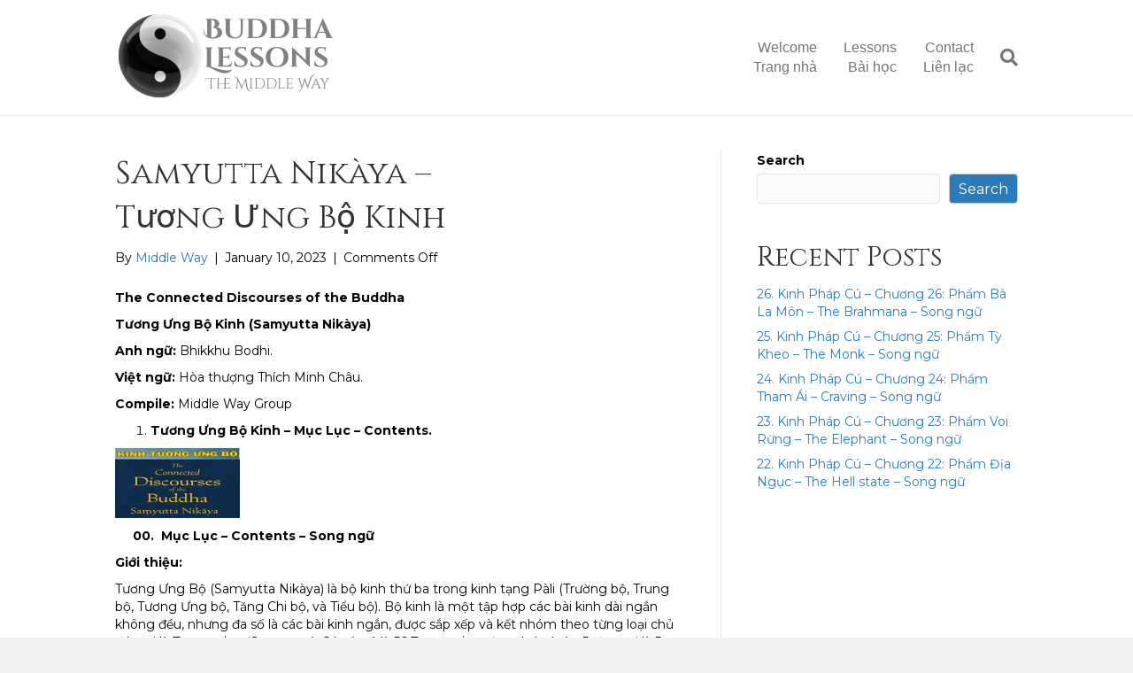

--- FILE ---
content_type: text/html; charset=UTF-8
request_url: https://buddhalessons.org/samyutta-nikaya-tuong-ung-bo-kinh/
body_size: 366272
content:
<!DOCTYPE html>
<html lang="en">
<head>
<meta charset="UTF-8" />
<meta name='viewport' content='width=device-width, initial-scale=1.0' />
<meta http-equiv='X-UA-Compatible' content='IE=edge' />
<link rel="profile" href="https://gmpg.org/xfn/11" />
<meta name='robots' content='index, follow, max-image-preview:large, max-snippet:-1, max-video-preview:-1' />

	<!-- This site is optimized with the Yoast SEO plugin v26.8 - https://yoast.com/product/yoast-seo-wordpress/ -->
	<title>Samyutta Nikàya - Tương Ưng Bộ Kinh - Buddha Lessons</title>
	<link rel="canonical" href="https://buddhalessons.org/samyutta-nikaya-tuong-ung-bo-kinh/" />
	<meta property="og:locale" content="en_US" />
	<meta property="og:type" content="article" />
	<meta property="og:title" content="Samyutta Nikàya - Tương Ưng Bộ Kinh - Buddha Lessons" />
	<meta property="og:description" content="The Connected Discourses of the Buddha Tương Ưng Bộ Kinh (Samyutta Nikàya) Anh ngữ: Bhikkhu Bodhi. Việt ngữ: Hòa thượng Thích Minh Châu. Compile: Middle Way Group Tương Ưng Bộ Kinh &#8211; Mục Lục – Contents.      00.  Mục Lục – Contents – Song ngữ Giới thiệu: Tương Ưng Bộ (Samyutta Nikàya) là bộ&hellip;" />
	<meta property="og:url" content="https://buddhalessons.org/samyutta-nikaya-tuong-ung-bo-kinh/" />
	<meta property="og:site_name" content="Buddha Lessons" />
	<meta property="article:published_time" content="2023-01-10T01:11:19+00:00" />
	<meta property="article:modified_time" content="2023-01-10T01:12:24+00:00" />
	<meta property="og:image" content="https://buddhalessons.org/wp-content/uploads/2023/01/Screen-Shot-2023-01-09-at-5.11.41-PM.png" />
	<meta property="og:image:width" content="398" />
	<meta property="og:image:height" content="224" />
	<meta property="og:image:type" content="image/png" />
	<meta name="author" content="Middle Way" />
	<meta name="twitter:card" content="summary_large_image" />
	<meta name="twitter:label1" content="Written by" />
	<meta name="twitter:data1" content="Middle Way" />
	<script type="application/ld+json" class="yoast-schema-graph">{"@context":"https://schema.org","@graph":[{"@type":"Article","@id":"https://buddhalessons.org/samyutta-nikaya-tuong-ung-bo-kinh/#article","isPartOf":{"@id":"https://buddhalessons.org/samyutta-nikaya-tuong-ung-bo-kinh/"},"author":{"name":"Middle Way","@id":"https://buddhalessons.org/#/schema/person/f1f40a508c0ac9b11d3a793a0426cff8"},"headline":"Samyutta Nikàya &#8211; Tương Ưng Bộ Kinh","datePublished":"2023-01-10T01:11:19+00:00","dateModified":"2023-01-10T01:12:24+00:00","mainEntityOfPage":{"@id":"https://buddhalessons.org/samyutta-nikaya-tuong-ung-bo-kinh/"},"wordCount":891,"commentCount":0,"image":{"@id":"https://buddhalessons.org/samyutta-nikaya-tuong-ung-bo-kinh/#primaryimage"},"thumbnailUrl":"https://buddhalessons.org/wp-content/uploads/2023/01/Screen-Shot-2023-01-09-at-5.11.41-PM.png","articleSection":["Samyutta Nikàya - Tương Ưng Bộ Kinh"],"inLanguage":"en"},{"@type":"WebPage","@id":"https://buddhalessons.org/samyutta-nikaya-tuong-ung-bo-kinh/","url":"https://buddhalessons.org/samyutta-nikaya-tuong-ung-bo-kinh/","name":"Samyutta Nikàya - Tương Ưng Bộ Kinh - Buddha Lessons","isPartOf":{"@id":"https://buddhalessons.org/#website"},"primaryImageOfPage":{"@id":"https://buddhalessons.org/samyutta-nikaya-tuong-ung-bo-kinh/#primaryimage"},"image":{"@id":"https://buddhalessons.org/samyutta-nikaya-tuong-ung-bo-kinh/#primaryimage"},"thumbnailUrl":"https://buddhalessons.org/wp-content/uploads/2023/01/Screen-Shot-2023-01-09-at-5.11.41-PM.png","datePublished":"2023-01-10T01:11:19+00:00","dateModified":"2023-01-10T01:12:24+00:00","author":{"@id":"https://buddhalessons.org/#/schema/person/f1f40a508c0ac9b11d3a793a0426cff8"},"breadcrumb":{"@id":"https://buddhalessons.org/samyutta-nikaya-tuong-ung-bo-kinh/#breadcrumb"},"inLanguage":"en","potentialAction":[{"@type":"ReadAction","target":["https://buddhalessons.org/samyutta-nikaya-tuong-ung-bo-kinh/"]}]},{"@type":"ImageObject","inLanguage":"en","@id":"https://buddhalessons.org/samyutta-nikaya-tuong-ung-bo-kinh/#primaryimage","url":"https://buddhalessons.org/wp-content/uploads/2023/01/Screen-Shot-2023-01-09-at-5.11.41-PM.png","contentUrl":"https://buddhalessons.org/wp-content/uploads/2023/01/Screen-Shot-2023-01-09-at-5.11.41-PM.png","width":398,"height":224},{"@type":"BreadcrumbList","@id":"https://buddhalessons.org/samyutta-nikaya-tuong-ung-bo-kinh/#breadcrumb","itemListElement":[{"@type":"ListItem","position":1,"name":"Home","item":"https://buddhalessons.org/"},{"@type":"ListItem","position":2,"name":"Samyutta Nikàya &#8211; Tương Ưng Bộ Kinh"}]},{"@type":"WebSite","@id":"https://buddhalessons.org/#website","url":"https://buddhalessons.org/","name":"Buddha Lessons","description":"Spreading Out Buddha' Teaching","potentialAction":[{"@type":"SearchAction","target":{"@type":"EntryPoint","urlTemplate":"https://buddhalessons.org/?s={search_term_string}"},"query-input":{"@type":"PropertyValueSpecification","valueRequired":true,"valueName":"search_term_string"}}],"inLanguage":"en"},{"@type":"Person","@id":"https://buddhalessons.org/#/schema/person/f1f40a508c0ac9b11d3a793a0426cff8","name":"Middle Way","image":{"@type":"ImageObject","inLanguage":"en","@id":"https://buddhalessons.org/#/schema/person/image/","url":"https://secure.gravatar.com/avatar/0e42f1918b4b2a9ac73b49690320fa91138a04b77aff69eab26ed7d40360e0e3?s=96&d=mm&r=g","contentUrl":"https://secure.gravatar.com/avatar/0e42f1918b4b2a9ac73b49690320fa91138a04b77aff69eab26ed7d40360e0e3?s=96&d=mm&r=g","caption":"Middle Way"},"url":"https://buddhalessons.org/author/danvanphan/"}]}</script>
	<!-- / Yoast SEO plugin. -->


<link rel='dns-prefetch' href='//www.googletagmanager.com' />
<link rel='dns-prefetch' href='//fonts.googleapis.com' />
<link href='https://fonts.gstatic.com' crossorigin rel='preconnect' />
<link rel="alternate" type="application/rss+xml" title="Buddha Lessons &raquo; Feed" href="https://buddhalessons.org/feed/" />
<link rel="alternate" title="oEmbed (JSON)" type="application/json+oembed" href="https://buddhalessons.org/wp-json/oembed/1.0/embed?url=https%3A%2F%2Fbuddhalessons.org%2Fsamyutta-nikaya-tuong-ung-bo-kinh%2F" />
<link rel="alternate" title="oEmbed (XML)" type="text/xml+oembed" href="https://buddhalessons.org/wp-json/oembed/1.0/embed?url=https%3A%2F%2Fbuddhalessons.org%2Fsamyutta-nikaya-tuong-ung-bo-kinh%2F&#038;format=xml" />
<style id='wp-img-auto-sizes-contain-inline-css'>
img:is([sizes=auto i],[sizes^="auto," i]){contain-intrinsic-size:3000px 1500px}
/*# sourceURL=wp-img-auto-sizes-contain-inline-css */
</style>
<style id='wp-emoji-styles-inline-css'>

	img.wp-smiley, img.emoji {
		display: inline !important;
		border: none !important;
		box-shadow: none !important;
		height: 1em !important;
		width: 1em !important;
		margin: 0 0.07em !important;
		vertical-align: -0.1em !important;
		background: none !important;
		padding: 0 !important;
	}
/*# sourceURL=wp-emoji-styles-inline-css */
</style>
<style id='wp-block-library-inline-css'>
:root{--wp-block-synced-color:#7a00df;--wp-block-synced-color--rgb:122,0,223;--wp-bound-block-color:var(--wp-block-synced-color);--wp-editor-canvas-background:#ddd;--wp-admin-theme-color:#007cba;--wp-admin-theme-color--rgb:0,124,186;--wp-admin-theme-color-darker-10:#006ba1;--wp-admin-theme-color-darker-10--rgb:0,107,160.5;--wp-admin-theme-color-darker-20:#005a87;--wp-admin-theme-color-darker-20--rgb:0,90,135;--wp-admin-border-width-focus:2px}@media (min-resolution:192dpi){:root{--wp-admin-border-width-focus:1.5px}}.wp-element-button{cursor:pointer}:root .has-very-light-gray-background-color{background-color:#eee}:root .has-very-dark-gray-background-color{background-color:#313131}:root .has-very-light-gray-color{color:#eee}:root .has-very-dark-gray-color{color:#313131}:root .has-vivid-green-cyan-to-vivid-cyan-blue-gradient-background{background:linear-gradient(135deg,#00d084,#0693e3)}:root .has-purple-crush-gradient-background{background:linear-gradient(135deg,#34e2e4,#4721fb 50%,#ab1dfe)}:root .has-hazy-dawn-gradient-background{background:linear-gradient(135deg,#faaca8,#dad0ec)}:root .has-subdued-olive-gradient-background{background:linear-gradient(135deg,#fafae1,#67a671)}:root .has-atomic-cream-gradient-background{background:linear-gradient(135deg,#fdd79a,#004a59)}:root .has-nightshade-gradient-background{background:linear-gradient(135deg,#330968,#31cdcf)}:root .has-midnight-gradient-background{background:linear-gradient(135deg,#020381,#2874fc)}:root{--wp--preset--font-size--normal:16px;--wp--preset--font-size--huge:42px}.has-regular-font-size{font-size:1em}.has-larger-font-size{font-size:2.625em}.has-normal-font-size{font-size:var(--wp--preset--font-size--normal)}.has-huge-font-size{font-size:var(--wp--preset--font-size--huge)}.has-text-align-center{text-align:center}.has-text-align-left{text-align:left}.has-text-align-right{text-align:right}.has-fit-text{white-space:nowrap!important}#end-resizable-editor-section{display:none}.aligncenter{clear:both}.items-justified-left{justify-content:flex-start}.items-justified-center{justify-content:center}.items-justified-right{justify-content:flex-end}.items-justified-space-between{justify-content:space-between}.screen-reader-text{border:0;clip-path:inset(50%);height:1px;margin:-1px;overflow:hidden;padding:0;position:absolute;width:1px;word-wrap:normal!important}.screen-reader-text:focus{background-color:#ddd;clip-path:none;color:#444;display:block;font-size:1em;height:auto;left:5px;line-height:normal;padding:15px 23px 14px;text-decoration:none;top:5px;width:auto;z-index:100000}html :where(.has-border-color){border-style:solid}html :where([style*=border-top-color]){border-top-style:solid}html :where([style*=border-right-color]){border-right-style:solid}html :where([style*=border-bottom-color]){border-bottom-style:solid}html :where([style*=border-left-color]){border-left-style:solid}html :where([style*=border-width]){border-style:solid}html :where([style*=border-top-width]){border-top-style:solid}html :where([style*=border-right-width]){border-right-style:solid}html :where([style*=border-bottom-width]){border-bottom-style:solid}html :where([style*=border-left-width]){border-left-style:solid}html :where(img[class*=wp-image-]){height:auto;max-width:100%}:where(figure){margin:0 0 1em}html :where(.is-position-sticky){--wp-admin--admin-bar--position-offset:var(--wp-admin--admin-bar--height,0px)}@media screen and (max-width:600px){html :where(.is-position-sticky){--wp-admin--admin-bar--position-offset:0px}}

/*# sourceURL=wp-block-library-inline-css */
</style><style id='wp-block-heading-inline-css'>
h1:where(.wp-block-heading).has-background,h2:where(.wp-block-heading).has-background,h3:where(.wp-block-heading).has-background,h4:where(.wp-block-heading).has-background,h5:where(.wp-block-heading).has-background,h6:where(.wp-block-heading).has-background{padding:1.25em 2.375em}h1.has-text-align-left[style*=writing-mode]:where([style*=vertical-lr]),h1.has-text-align-right[style*=writing-mode]:where([style*=vertical-rl]),h2.has-text-align-left[style*=writing-mode]:where([style*=vertical-lr]),h2.has-text-align-right[style*=writing-mode]:where([style*=vertical-rl]),h3.has-text-align-left[style*=writing-mode]:where([style*=vertical-lr]),h3.has-text-align-right[style*=writing-mode]:where([style*=vertical-rl]),h4.has-text-align-left[style*=writing-mode]:where([style*=vertical-lr]),h4.has-text-align-right[style*=writing-mode]:where([style*=vertical-rl]),h5.has-text-align-left[style*=writing-mode]:where([style*=vertical-lr]),h5.has-text-align-right[style*=writing-mode]:where([style*=vertical-rl]),h6.has-text-align-left[style*=writing-mode]:where([style*=vertical-lr]),h6.has-text-align-right[style*=writing-mode]:where([style*=vertical-rl]){rotate:180deg}
/*# sourceURL=https://buddhalessons.org/wp-includes/blocks/heading/style.min.css */
</style>
<style id='wp-block-latest-posts-inline-css'>
.wp-block-latest-posts{box-sizing:border-box}.wp-block-latest-posts.alignleft{margin-right:2em}.wp-block-latest-posts.alignright{margin-left:2em}.wp-block-latest-posts.wp-block-latest-posts__list{list-style:none}.wp-block-latest-posts.wp-block-latest-posts__list li{clear:both;overflow-wrap:break-word}.wp-block-latest-posts.is-grid{display:flex;flex-wrap:wrap}.wp-block-latest-posts.is-grid li{margin:0 1.25em 1.25em 0;width:100%}@media (min-width:600px){.wp-block-latest-posts.columns-2 li{width:calc(50% - .625em)}.wp-block-latest-posts.columns-2 li:nth-child(2n){margin-right:0}.wp-block-latest-posts.columns-3 li{width:calc(33.33333% - .83333em)}.wp-block-latest-posts.columns-3 li:nth-child(3n){margin-right:0}.wp-block-latest-posts.columns-4 li{width:calc(25% - .9375em)}.wp-block-latest-posts.columns-4 li:nth-child(4n){margin-right:0}.wp-block-latest-posts.columns-5 li{width:calc(20% - 1em)}.wp-block-latest-posts.columns-5 li:nth-child(5n){margin-right:0}.wp-block-latest-posts.columns-6 li{width:calc(16.66667% - 1.04167em)}.wp-block-latest-posts.columns-6 li:nth-child(6n){margin-right:0}}:root :where(.wp-block-latest-posts.is-grid){padding:0}:root :where(.wp-block-latest-posts.wp-block-latest-posts__list){padding-left:0}.wp-block-latest-posts__post-author,.wp-block-latest-posts__post-date{display:block;font-size:.8125em}.wp-block-latest-posts__post-excerpt,.wp-block-latest-posts__post-full-content{margin-bottom:1em;margin-top:.5em}.wp-block-latest-posts__featured-image a{display:inline-block}.wp-block-latest-posts__featured-image img{height:auto;max-width:100%;width:auto}.wp-block-latest-posts__featured-image.alignleft{float:left;margin-right:1em}.wp-block-latest-posts__featured-image.alignright{float:right;margin-left:1em}.wp-block-latest-posts__featured-image.aligncenter{margin-bottom:1em;text-align:center}
/*# sourceURL=https://buddhalessons.org/wp-includes/blocks/latest-posts/style.min.css */
</style>
<style id='wp-block-search-inline-css'>
.wp-block-search__button{margin-left:10px;word-break:normal}.wp-block-search__button.has-icon{line-height:0}.wp-block-search__button svg{height:1.25em;min-height:24px;min-width:24px;width:1.25em;fill:currentColor;vertical-align:text-bottom}:where(.wp-block-search__button){border:1px solid #ccc;padding:6px 10px}.wp-block-search__inside-wrapper{display:flex;flex:auto;flex-wrap:nowrap;max-width:100%}.wp-block-search__label{width:100%}.wp-block-search.wp-block-search__button-only .wp-block-search__button{box-sizing:border-box;display:flex;flex-shrink:0;justify-content:center;margin-left:0;max-width:100%}.wp-block-search.wp-block-search__button-only .wp-block-search__inside-wrapper{min-width:0!important;transition-property:width}.wp-block-search.wp-block-search__button-only .wp-block-search__input{flex-basis:100%;transition-duration:.3s}.wp-block-search.wp-block-search__button-only.wp-block-search__searchfield-hidden,.wp-block-search.wp-block-search__button-only.wp-block-search__searchfield-hidden .wp-block-search__inside-wrapper{overflow:hidden}.wp-block-search.wp-block-search__button-only.wp-block-search__searchfield-hidden .wp-block-search__input{border-left-width:0!important;border-right-width:0!important;flex-basis:0;flex-grow:0;margin:0;min-width:0!important;padding-left:0!important;padding-right:0!important;width:0!important}:where(.wp-block-search__input){appearance:none;border:1px solid #949494;flex-grow:1;font-family:inherit;font-size:inherit;font-style:inherit;font-weight:inherit;letter-spacing:inherit;line-height:inherit;margin-left:0;margin-right:0;min-width:3rem;padding:8px;text-decoration:unset!important;text-transform:inherit}:where(.wp-block-search__button-inside .wp-block-search__inside-wrapper){background-color:#fff;border:1px solid #949494;box-sizing:border-box;padding:4px}:where(.wp-block-search__button-inside .wp-block-search__inside-wrapper) .wp-block-search__input{border:none;border-radius:0;padding:0 4px}:where(.wp-block-search__button-inside .wp-block-search__inside-wrapper) .wp-block-search__input:focus{outline:none}:where(.wp-block-search__button-inside .wp-block-search__inside-wrapper) :where(.wp-block-search__button){padding:4px 8px}.wp-block-search.aligncenter .wp-block-search__inside-wrapper{margin:auto}.wp-block[data-align=right] .wp-block-search.wp-block-search__button-only .wp-block-search__inside-wrapper{float:right}
/*# sourceURL=https://buddhalessons.org/wp-includes/blocks/search/style.min.css */
</style>
<style id='wp-block-search-theme-inline-css'>
.wp-block-search .wp-block-search__label{font-weight:700}.wp-block-search__button{border:1px solid #ccc;padding:.375em .625em}
/*# sourceURL=https://buddhalessons.org/wp-includes/blocks/search/theme.min.css */
</style>
<style id='wp-block-group-inline-css'>
.wp-block-group{box-sizing:border-box}:where(.wp-block-group.wp-block-group-is-layout-constrained){position:relative}
/*# sourceURL=https://buddhalessons.org/wp-includes/blocks/group/style.min.css */
</style>
<style id='wp-block-group-theme-inline-css'>
:where(.wp-block-group.has-background){padding:1.25em 2.375em}
/*# sourceURL=https://buddhalessons.org/wp-includes/blocks/group/theme.min.css */
</style>
<style id='global-styles-inline-css'>
:root{--wp--preset--aspect-ratio--square: 1;--wp--preset--aspect-ratio--4-3: 4/3;--wp--preset--aspect-ratio--3-4: 3/4;--wp--preset--aspect-ratio--3-2: 3/2;--wp--preset--aspect-ratio--2-3: 2/3;--wp--preset--aspect-ratio--16-9: 16/9;--wp--preset--aspect-ratio--9-16: 9/16;--wp--preset--color--black: #000000;--wp--preset--color--cyan-bluish-gray: #abb8c3;--wp--preset--color--white: #ffffff;--wp--preset--color--pale-pink: #f78da7;--wp--preset--color--vivid-red: #cf2e2e;--wp--preset--color--luminous-vivid-orange: #ff6900;--wp--preset--color--luminous-vivid-amber: #fcb900;--wp--preset--color--light-green-cyan: #7bdcb5;--wp--preset--color--vivid-green-cyan: #00d084;--wp--preset--color--pale-cyan-blue: #8ed1fc;--wp--preset--color--vivid-cyan-blue: #0693e3;--wp--preset--color--vivid-purple: #9b51e0;--wp--preset--color--fl-heading-text: #333333;--wp--preset--color--fl-body-bg: #f2f2f2;--wp--preset--color--fl-body-text: #000000;--wp--preset--color--fl-accent: #2b7bb9;--wp--preset--color--fl-accent-hover: #2b7bb9;--wp--preset--color--fl-topbar-bg: #ffffff;--wp--preset--color--fl-topbar-text: #757575;--wp--preset--color--fl-topbar-link: #2b7bb9;--wp--preset--color--fl-topbar-hover: #2b7bb9;--wp--preset--color--fl-header-bg: #ffffff;--wp--preset--color--fl-header-text: #757575;--wp--preset--color--fl-header-link: #757575;--wp--preset--color--fl-header-hover: #2b7bb9;--wp--preset--color--fl-nav-bg: #ffffff;--wp--preset--color--fl-nav-link: #757575;--wp--preset--color--fl-nav-hover: #2b7bb9;--wp--preset--color--fl-content-bg: #ffffff;--wp--preset--color--fl-footer-widgets-bg: #ffffff;--wp--preset--color--fl-footer-widgets-text: #757575;--wp--preset--color--fl-footer-widgets-link: #2b7bb9;--wp--preset--color--fl-footer-widgets-hover: #2b7bb9;--wp--preset--color--fl-footer-bg: #ffffff;--wp--preset--color--fl-footer-text: #757575;--wp--preset--color--fl-footer-link: #2b7bb9;--wp--preset--color--fl-footer-hover: #2b7bb9;--wp--preset--gradient--vivid-cyan-blue-to-vivid-purple: linear-gradient(135deg,rgb(6,147,227) 0%,rgb(155,81,224) 100%);--wp--preset--gradient--light-green-cyan-to-vivid-green-cyan: linear-gradient(135deg,rgb(122,220,180) 0%,rgb(0,208,130) 100%);--wp--preset--gradient--luminous-vivid-amber-to-luminous-vivid-orange: linear-gradient(135deg,rgb(252,185,0) 0%,rgb(255,105,0) 100%);--wp--preset--gradient--luminous-vivid-orange-to-vivid-red: linear-gradient(135deg,rgb(255,105,0) 0%,rgb(207,46,46) 100%);--wp--preset--gradient--very-light-gray-to-cyan-bluish-gray: linear-gradient(135deg,rgb(238,238,238) 0%,rgb(169,184,195) 100%);--wp--preset--gradient--cool-to-warm-spectrum: linear-gradient(135deg,rgb(74,234,220) 0%,rgb(151,120,209) 20%,rgb(207,42,186) 40%,rgb(238,44,130) 60%,rgb(251,105,98) 80%,rgb(254,248,76) 100%);--wp--preset--gradient--blush-light-purple: linear-gradient(135deg,rgb(255,206,236) 0%,rgb(152,150,240) 100%);--wp--preset--gradient--blush-bordeaux: linear-gradient(135deg,rgb(254,205,165) 0%,rgb(254,45,45) 50%,rgb(107,0,62) 100%);--wp--preset--gradient--luminous-dusk: linear-gradient(135deg,rgb(255,203,112) 0%,rgb(199,81,192) 50%,rgb(65,88,208) 100%);--wp--preset--gradient--pale-ocean: linear-gradient(135deg,rgb(255,245,203) 0%,rgb(182,227,212) 50%,rgb(51,167,181) 100%);--wp--preset--gradient--electric-grass: linear-gradient(135deg,rgb(202,248,128) 0%,rgb(113,206,126) 100%);--wp--preset--gradient--midnight: linear-gradient(135deg,rgb(2,3,129) 0%,rgb(40,116,252) 100%);--wp--preset--font-size--small: 13px;--wp--preset--font-size--medium: 20px;--wp--preset--font-size--large: 36px;--wp--preset--font-size--x-large: 42px;--wp--preset--spacing--20: 0.44rem;--wp--preset--spacing--30: 0.67rem;--wp--preset--spacing--40: 1rem;--wp--preset--spacing--50: 1.5rem;--wp--preset--spacing--60: 2.25rem;--wp--preset--spacing--70: 3.38rem;--wp--preset--spacing--80: 5.06rem;--wp--preset--shadow--natural: 6px 6px 9px rgba(0, 0, 0, 0.2);--wp--preset--shadow--deep: 12px 12px 50px rgba(0, 0, 0, 0.4);--wp--preset--shadow--sharp: 6px 6px 0px rgba(0, 0, 0, 0.2);--wp--preset--shadow--outlined: 6px 6px 0px -3px rgb(255, 255, 255), 6px 6px rgb(0, 0, 0);--wp--preset--shadow--crisp: 6px 6px 0px rgb(0, 0, 0);}:where(.is-layout-flex){gap: 0.5em;}:where(.is-layout-grid){gap: 0.5em;}body .is-layout-flex{display: flex;}.is-layout-flex{flex-wrap: wrap;align-items: center;}.is-layout-flex > :is(*, div){margin: 0;}body .is-layout-grid{display: grid;}.is-layout-grid > :is(*, div){margin: 0;}:where(.wp-block-columns.is-layout-flex){gap: 2em;}:where(.wp-block-columns.is-layout-grid){gap: 2em;}:where(.wp-block-post-template.is-layout-flex){gap: 1.25em;}:where(.wp-block-post-template.is-layout-grid){gap: 1.25em;}.has-black-color{color: var(--wp--preset--color--black) !important;}.has-cyan-bluish-gray-color{color: var(--wp--preset--color--cyan-bluish-gray) !important;}.has-white-color{color: var(--wp--preset--color--white) !important;}.has-pale-pink-color{color: var(--wp--preset--color--pale-pink) !important;}.has-vivid-red-color{color: var(--wp--preset--color--vivid-red) !important;}.has-luminous-vivid-orange-color{color: var(--wp--preset--color--luminous-vivid-orange) !important;}.has-luminous-vivid-amber-color{color: var(--wp--preset--color--luminous-vivid-amber) !important;}.has-light-green-cyan-color{color: var(--wp--preset--color--light-green-cyan) !important;}.has-vivid-green-cyan-color{color: var(--wp--preset--color--vivid-green-cyan) !important;}.has-pale-cyan-blue-color{color: var(--wp--preset--color--pale-cyan-blue) !important;}.has-vivid-cyan-blue-color{color: var(--wp--preset--color--vivid-cyan-blue) !important;}.has-vivid-purple-color{color: var(--wp--preset--color--vivid-purple) !important;}.has-black-background-color{background-color: var(--wp--preset--color--black) !important;}.has-cyan-bluish-gray-background-color{background-color: var(--wp--preset--color--cyan-bluish-gray) !important;}.has-white-background-color{background-color: var(--wp--preset--color--white) !important;}.has-pale-pink-background-color{background-color: var(--wp--preset--color--pale-pink) !important;}.has-vivid-red-background-color{background-color: var(--wp--preset--color--vivid-red) !important;}.has-luminous-vivid-orange-background-color{background-color: var(--wp--preset--color--luminous-vivid-orange) !important;}.has-luminous-vivid-amber-background-color{background-color: var(--wp--preset--color--luminous-vivid-amber) !important;}.has-light-green-cyan-background-color{background-color: var(--wp--preset--color--light-green-cyan) !important;}.has-vivid-green-cyan-background-color{background-color: var(--wp--preset--color--vivid-green-cyan) !important;}.has-pale-cyan-blue-background-color{background-color: var(--wp--preset--color--pale-cyan-blue) !important;}.has-vivid-cyan-blue-background-color{background-color: var(--wp--preset--color--vivid-cyan-blue) !important;}.has-vivid-purple-background-color{background-color: var(--wp--preset--color--vivid-purple) !important;}.has-black-border-color{border-color: var(--wp--preset--color--black) !important;}.has-cyan-bluish-gray-border-color{border-color: var(--wp--preset--color--cyan-bluish-gray) !important;}.has-white-border-color{border-color: var(--wp--preset--color--white) !important;}.has-pale-pink-border-color{border-color: var(--wp--preset--color--pale-pink) !important;}.has-vivid-red-border-color{border-color: var(--wp--preset--color--vivid-red) !important;}.has-luminous-vivid-orange-border-color{border-color: var(--wp--preset--color--luminous-vivid-orange) !important;}.has-luminous-vivid-amber-border-color{border-color: var(--wp--preset--color--luminous-vivid-amber) !important;}.has-light-green-cyan-border-color{border-color: var(--wp--preset--color--light-green-cyan) !important;}.has-vivid-green-cyan-border-color{border-color: var(--wp--preset--color--vivid-green-cyan) !important;}.has-pale-cyan-blue-border-color{border-color: var(--wp--preset--color--pale-cyan-blue) !important;}.has-vivid-cyan-blue-border-color{border-color: var(--wp--preset--color--vivid-cyan-blue) !important;}.has-vivid-purple-border-color{border-color: var(--wp--preset--color--vivid-purple) !important;}.has-vivid-cyan-blue-to-vivid-purple-gradient-background{background: var(--wp--preset--gradient--vivid-cyan-blue-to-vivid-purple) !important;}.has-light-green-cyan-to-vivid-green-cyan-gradient-background{background: var(--wp--preset--gradient--light-green-cyan-to-vivid-green-cyan) !important;}.has-luminous-vivid-amber-to-luminous-vivid-orange-gradient-background{background: var(--wp--preset--gradient--luminous-vivid-amber-to-luminous-vivid-orange) !important;}.has-luminous-vivid-orange-to-vivid-red-gradient-background{background: var(--wp--preset--gradient--luminous-vivid-orange-to-vivid-red) !important;}.has-very-light-gray-to-cyan-bluish-gray-gradient-background{background: var(--wp--preset--gradient--very-light-gray-to-cyan-bluish-gray) !important;}.has-cool-to-warm-spectrum-gradient-background{background: var(--wp--preset--gradient--cool-to-warm-spectrum) !important;}.has-blush-light-purple-gradient-background{background: var(--wp--preset--gradient--blush-light-purple) !important;}.has-blush-bordeaux-gradient-background{background: var(--wp--preset--gradient--blush-bordeaux) !important;}.has-luminous-dusk-gradient-background{background: var(--wp--preset--gradient--luminous-dusk) !important;}.has-pale-ocean-gradient-background{background: var(--wp--preset--gradient--pale-ocean) !important;}.has-electric-grass-gradient-background{background: var(--wp--preset--gradient--electric-grass) !important;}.has-midnight-gradient-background{background: var(--wp--preset--gradient--midnight) !important;}.has-small-font-size{font-size: var(--wp--preset--font-size--small) !important;}.has-medium-font-size{font-size: var(--wp--preset--font-size--medium) !important;}.has-large-font-size{font-size: var(--wp--preset--font-size--large) !important;}.has-x-large-font-size{font-size: var(--wp--preset--font-size--x-large) !important;}
/*# sourceURL=global-styles-inline-css */
</style>

<style id='classic-theme-styles-inline-css'>
/*! This file is auto-generated */
.wp-block-button__link{color:#fff;background-color:#32373c;border-radius:9999px;box-shadow:none;text-decoration:none;padding:calc(.667em + 2px) calc(1.333em + 2px);font-size:1.125em}.wp-block-file__button{background:#32373c;color:#fff;text-decoration:none}
/*# sourceURL=/wp-includes/css/classic-themes.min.css */
</style>
<link rel='stylesheet' id='jquery-magnificpopup-css' href='https://buddhalessons.org/wp-content/plugins/bb-plugin/css/jquery.magnificpopup.min.css?ver=2.10.0.5' media='all' />
<link rel='stylesheet' id='base-css' href='https://buddhalessons.org/wp-content/themes/bb-theme/css/base.min.css?ver=1.7.19.1' media='all' />
<link rel='stylesheet' id='fl-automator-skin-css' href='https://buddhalessons.org/wp-content/uploads/bb-theme/skin-6931d0e180d8c.css?ver=1.7.19.1' media='all' />
<link rel='stylesheet' id='fl-child-theme-css' href='https://buddhalessons.org/wp-content/themes/bb-theme-child/style.css?ver=6.9' media='all' />
<link rel='stylesheet' id='fl-builder-google-fonts-2bf72fc7580c4ed490157ea5ed5bf694-css' href='//fonts.googleapis.com/css?family=Montserrat%3A300%2C400%2C700%7CCinzel%3A400&#038;ver=6.9' media='all' />

<!-- Google tag (gtag.js) snippet added by Site Kit -->
<!-- Google Analytics snippet added by Site Kit -->
<script src="https://www.googletagmanager.com/gtag/js?id=G-C87WHC10PG" id="google_gtagjs-js" async></script>
<script id="google_gtagjs-js-after">
window.dataLayer = window.dataLayer || [];function gtag(){dataLayer.push(arguments);}
gtag("set","linker",{"domains":["buddhalessons.org"]});
gtag("js", new Date());
gtag("set", "developer_id.dZTNiMT", true);
gtag("config", "G-C87WHC10PG");
//# sourceURL=google_gtagjs-js-after
</script>
<script src="https://buddhalessons.org/wp-includes/js/jquery/jquery.min.js?ver=3.7.1" id="jquery-core-js"></script>
<script src="https://buddhalessons.org/wp-includes/js/jquery/jquery-migrate.min.js?ver=3.4.1" id="jquery-migrate-js"></script>
<link rel="https://api.w.org/" href="https://buddhalessons.org/wp-json/" /><link rel="alternate" title="JSON" type="application/json" href="https://buddhalessons.org/wp-json/wp/v2/posts/384" /><link rel="EditURI" type="application/rsd+xml" title="RSD" href="https://buddhalessons.org/xmlrpc.php?rsd" />
<meta name="generator" content="WordPress 6.9" />
<link rel='shortlink' href='https://buddhalessons.org/?p=384' />
<meta name="generator" content="Site Kit by Google 1.170.0" /><link rel='stylesheet' id='font-awesome-5-css' href='https://buddhalessons.org/wp-content/plugins/bb-plugin/fonts/fontawesome/5.15.4/css/all.min.css?ver=2.10.0.5' media='all' />
</head>
<body class="wp-singular post-template-default single single-post postid-384 single-format-standard wp-theme-bb-theme wp-child-theme-bb-theme-child fl-builder-2-10-0-5 fl-themer-1-5-2-1 fl-theme-1-7-19-1 fl-no-js fl-framework-base fl-preset-default fl-full-width fl-has-sidebar fl-search-active" itemscope="itemscope" itemtype="https://schema.org/WebPage">
<a aria-label="Skip to content" class="fl-screen-reader-text" href="#fl-main-content">Skip to content</a><div class="fl-page">
	<header class="fl-page-header fl-page-header-fixed fl-page-nav-right fl-page-nav-toggle-button fl-page-nav-toggle-visible-mobile"  role="banner">
	<div class="fl-page-header-wrap">
		<div class="fl-page-header-container container">
			<div class="fl-page-header-row row">
				<div class="col-sm-12 col-md-3 fl-page-logo-wrap">
					<div class="fl-page-header-logo">
						<a href="https://buddhalessons.org/"><img class="fl-logo-img" loading="false" data-no-lazy="1"   itemscope itemtype="https://schema.org/ImageObject" src="https://buddhalessons.org/wp-content/uploads/2022/12/Buddha-logo-copy-2.png" data-retina="" title="" width="260" data-width="260" height="104" data-height="104" alt="Buddha Lessons" /><meta itemprop="name" content="Buddha Lessons" /></a>
					</div>
				</div>
				<div class="col-sm-12 col-md-9 fl-page-fixed-nav-wrap">
					<div class="fl-page-nav-wrap">
						<nav class="fl-page-nav fl-nav navbar navbar-default navbar-expand-md" aria-label="Header Menu" role="navigation">
							<button type="button" class="navbar-toggle navbar-toggler" data-toggle="collapse" data-target=".fl-page-nav-collapse">
								<span>Menu</span>
							</button>
							<div class="fl-page-nav-collapse collapse navbar-collapse">
								<ul id="menu-main" class="nav navbar-nav navbar-right menu fl-theme-menu"><li id="menu-item-11" class="menu-item menu-item-type-post_type menu-item-object-page menu-item-home menu-item-11 nav-item"><a href="https://buddhalessons.org/" class="nav-link">Welcome<br />Trang nhà</a></li>
<li id="menu-item-30" class="menu-item menu-item-type-custom menu-item-object-custom menu-item-has-children menu-item-30 nav-item"><a href="#" class="nav-link">Lessons<br />Bài học</a><div class="fl-submenu-icon-wrap"><span class="fl-submenu-toggle-icon"></span></div>
<ul class="sub-menu">
	<li id="menu-item-31" class="menu-item menu-item-type-post_type menu-item-object-page menu-item-31 nav-item"><a href="https://buddhalessons.org/buddha-dharmaphat-phap/" class="nav-link">Buddha Dharma<br />Phật Pháp</a></li>
	<li id="menu-item-131" class="menu-item menu-item-type-custom menu-item-object-custom menu-item-has-children menu-item-131 nav-item"><a href="#" class="nav-link">Parables,<br />Ngụ Ngôn</a><div class="fl-submenu-icon-wrap"><span class="fl-submenu-toggle-icon"></span></div>
	<ul class="sub-menu">
		<li id="menu-item-141" class="menu-item menu-item-type-post_type menu-item-object-page menu-item-141 nav-item"><a href="https://buddhalessons.org/101-zen-koans101-cong-an-thien/" class="nav-link">101 Zen Koans<br />101 Công án thiền</a></li>
		<li id="menu-item-145" class="menu-item menu-item-type-post_type menu-item-object-page menu-item-145 nav-item"><a href="https://buddhalessons.org/buddhist-parablesngu-ngon-phat-giao/" class="nav-link">Buddhist Parables<br />Ngụ Ngôn Phật Giáo</a></li>
		<li id="menu-item-149" class="menu-item menu-item-type-post_type menu-item-object-page menu-item-149 nav-item"><a href="https://buddhalessons.org/sakyamunis-100-fableskinh-bach-du/" class="nav-link">Sakyamuni’s 100 fables<br />Kinh Bách Dụ</a></li>
	</ul>
</li>
	<li id="menu-item-54" class="menu-item menu-item-type-post_type menu-item-object-page menu-item-54 nav-item"><a href="https://buddhalessons.org/health-wellnesssuc-khoe/" class="nav-link">Health Wellness<br />Sức Khoẻ</a></li>
	<li id="menu-item-132" class="menu-item menu-item-type-custom menu-item-object-custom menu-item-has-children menu-item-132 nav-item"><a href="#" class="nav-link">Culture<br />Văn Hoá</a><div class="fl-submenu-icon-wrap"><span class="fl-submenu-toggle-icon"></span></div>
	<ul class="sub-menu">
		<li id="menu-item-153" class="menu-item menu-item-type-post_type menu-item-object-page menu-item-153 nav-item"><a href="https://buddhalessons.org/u-s-citizenship-testthi-quoc-tich-my/" class="nav-link">U.S. Citizenship Test<br />Thi Quốc Tịch Mỹ</a></li>
		<li id="menu-item-157" class="menu-item menu-item-type-post_type menu-item-object-page menu-item-157 nav-item"><a href="https://buddhalessons.org/poems-musictho-nhac/" class="nav-link">Poems – Music<br />Thơ – Nhạc</a></li>
		<li id="menu-item-161" class="menu-item menu-item-type-post_type menu-item-object-page menu-item-161 nav-item"><a href="https://buddhalessons.org/short-storiestruyen-ngan/" class="nav-link">Short Stories<br />Truyện Ngắn</a></li>
		<li id="menu-item-169" class="menu-item menu-item-type-post_type menu-item-object-page menu-item-169 nav-item"><a href="https://buddhalessons.org/funny-storieschuyen-vui/" class="nav-link">Funny Stories<br />Chuyện Vui</a></li>
		<li id="menu-item-168" class="menu-item menu-item-type-post_type menu-item-object-page menu-item-168 nav-item"><a href="https://buddhalessons.org/108-ajahn-brahm-stories108-truyen-cua-ajahn-brahm/" class="nav-link">108 Ajahn Brahm Stories<br />108 truyện của Ajahn Brahm</a></li>
	</ul>
</li>
	<li id="menu-item-133" class="menu-item menu-item-type-custom menu-item-object-custom menu-item-has-children menu-item-133 nav-item"><a href="#" class="nav-link">Buddhist Scripture<br />Kinh Điển</a><div class="fl-submenu-icon-wrap"><span class="fl-submenu-toggle-icon"></span></div>
	<ul class="sub-menu">
		<li id="menu-item-173" class="menu-item menu-item-type-post_type menu-item-object-page menu-item-173 nav-item"><a href="https://buddhalessons.org/five-periods-buddha-dharmangu-thoi-phat-phap/" class="nav-link">Five period’s Buddha Dharma<br />Ngũ Thời Phật Pháp</a></li>
		<li id="menu-item-177" class="menu-item menu-item-type-post_type menu-item-object-page menu-item-177 nav-item"><a href="https://buddhalessons.org/avatamsaka-periodthoi-ky-hoa-nghiem/" class="nav-link">Avatamsaka period<br />Thời Kỳ Hoa Nghiêm</a></li>
		<li id="menu-item-178" class="menu-item menu-item-type-custom menu-item-object-custom menu-item-has-children menu-item-178 nav-item"><a href="#" class="nav-link">Agama Period Buddha<br />Thời Kỳ A Hàm</a><div class="fl-submenu-icon-wrap"><span class="fl-submenu-toggle-icon"></span></div>
		<ul class="sub-menu">
			<li id="menu-item-183" class="menu-item menu-item-type-post_type menu-item-object-page menu-item-183 nav-item"><a href="https://buddhalessons.org/digha-nikayatruong-bo-kinh/" class="nav-link">Digha Nikaya<br />Trường Bộ Kinh</a></li>
			<li id="menu-item-187" class="menu-item menu-item-type-post_type menu-item-object-page menu-item-187 nav-item"><a href="https://buddhalessons.org/majjhima-nikayatrung-bo-kinh/" class="nav-link">Majjhima Nikàya<br />Trung Bộ Kinh</a></li>
			<li id="menu-item-191" class="menu-item menu-item-type-post_type menu-item-object-page menu-item-191 nav-item"><a href="https://buddhalessons.org/samyutta-nikayatuong-ung-bo-kinh/" class="nav-link">Samyutta Nikàya<br />Tương Ưng Bộ Kinh</a></li>
			<li id="menu-item-195" class="menu-item menu-item-type-post_type menu-item-object-page menu-item-195 nav-item"><a href="https://buddhalessons.org/anguttara-nikayatang-chi-bo-kinh/" class="nav-link">Anguttara Nikàya<br />Tăng Chi Bộ Kinh</a></li>
		</ul>
</li>
		<li id="menu-item-199" class="menu-item menu-item-type-post_type menu-item-object-page menu-item-199 nav-item"><a href="https://buddhalessons.org/vaipulya-periodthoi-ky-phuong-dang/" class="nav-link">Vaipulya Period<br />Thời Kỳ Phương Đẳng</a></li>
		<li id="menu-item-203" class="menu-item menu-item-type-post_type menu-item-object-page menu-item-203 nav-item"><a href="https://buddhalessons.org/prajna-periodthoi-ky-bat-nha/" class="nav-link">Prajnà Period<br />Thời Kỳ Bát Nhã</a></li>
		<li id="menu-item-207" class="menu-item menu-item-type-post_type menu-item-object-page menu-item-207 nav-item"><a href="https://buddhalessons.org/dharma-flower-and-nirvana-periodphap-hoa-va-niet-ban/" class="nav-link">Dharma Flower and Nirvana Period<br />Pháp Hoa và Niết Bàn</a></li>
		<li id="menu-item-211" class="menu-item menu-item-type-post_type menu-item-object-page menu-item-211 nav-item"><a href="https://buddhalessons.org/mahayana-buddhism-sutrakinh-dien-phat-giao-dai-thua/" class="nav-link">Mahayana Buddhism Sutra<br />Kinh Điển Phật Giáo Đại Thừa</a></li>
	</ul>
</li>
	<li id="menu-item-134" class="menu-item menu-item-type-custom menu-item-object-custom menu-item-has-children menu-item-134 nav-item"><a href="#" class="nav-link">Documents<br />Tài liệu</a><div class="fl-submenu-icon-wrap"><span class="fl-submenu-toggle-icon"></span></div>
	<ul class="sub-menu">
		<li id="menu-item-215" class="menu-item menu-item-type-post_type menu-item-object-page menu-item-215 nav-item"><a href="https://buddhalessons.org/karmanghiep/" class="nav-link">Karma<br />Nghiệp</a></li>
		<li id="menu-item-219" class="menu-item menu-item-type-post_type menu-item-object-page menu-item-219 nav-item"><a href="https://buddhalessons.org/many-lives-many-masterstien-kiep-va-luan-hoi/" class="nav-link">Many Lives, Many Masters<br />Tiền Kiếp Và Luân Hồi</a></li>
		<li id="menu-item-223" class="menu-item menu-item-type-post_type menu-item-object-page menu-item-223 nav-item"><a href="https://buddhalessons.org/the-story-of-soulmates-reunitedchuyen-tinh-qua-nhieu-kiep-luan-hoi/" class="nav-link">The Story of Soulmates Reunited<br />Chuyện Tình Qua Nhiều Kiếp Luân Hồi</a></li>
		<li id="menu-item-227" class="menu-item menu-item-type-post_type menu-item-object-page menu-item-227 nav-item"><a href="https://buddhalessons.org/the-experience-of-insightkim-chi-nam-thien-vipassana/" class="nav-link">The Experience of Insight<br />Kim Chỉ Nam Thiền Vipassana</a></li>
		<li id="menu-item-231" class="menu-item menu-item-type-post_type menu-item-object-page menu-item-231 nav-item"><a href="https://buddhalessons.org/meditation-authorsbai-hoc-thien/" class="nav-link">Meditation authors<br />Bài Học Thiền</a></li>
	</ul>
</li>
	<li id="menu-item-232" class="menu-item menu-item-type-custom menu-item-object-custom menu-item-has-children menu-item-232 nav-item"><a href="#" class="nav-link">Buddhist Study<br />Phật Học</a><div class="fl-submenu-icon-wrap"><span class="fl-submenu-toggle-icon"></span></div>
	<ul class="sub-menu">
		<li id="menu-item-236" class="menu-item menu-item-type-post_type menu-item-object-page menu-item-236 nav-item"><a href="https://buddhalessons.org/buddhist-study-stagephat-hoc-cap-i/" class="nav-link">Buddhist Study Stage<br />Phật Học Cấp I</a></li>
		<li id="menu-item-240" class="menu-item menu-item-type-post_type menu-item-object-page menu-item-240 nav-item"><a href="https://buddhalessons.org/buddhist-study-stage-iiphat-hoc-cap-ii/" class="nav-link">Buddhist Study Stage II<br />Phật Học Cấp II</a></li>
		<li id="menu-item-244" class="menu-item menu-item-type-post_type menu-item-object-page menu-item-244 nav-item"><a href="https://buddhalessons.org/buddhist-study-stage-iiiphat-hoc-cap-iii/" class="nav-link">Buddhist Study Stage III<br />Phật Học Cấp III</a></li>
	</ul>
</li>
	<li id="menu-item-135" class="menu-item menu-item-type-custom menu-item-object-custom menu-item-has-children menu-item-135 nav-item"><a href="#" class="nav-link">Sutra – Books<br />Kinh &#8211; Sách</a><div class="fl-submenu-icon-wrap"><span class="fl-submenu-toggle-icon"></span></div>
	<ul class="sub-menu">
		<li id="menu-item-248" class="menu-item menu-item-type-post_type menu-item-object-page menu-item-248 nav-item"><a href="https://buddhalessons.org/the-question-of-king-milindavua-milinda-van-dao/" class="nav-link">The Question of King Milinda<br />Vua Milinda Vấn Đạo</a></li>
		<li id="menu-item-7741" class="menu-item menu-item-type-post_type menu-item-object-page menu-item-7741 nav-item"><a href="https://buddhalessons.org/dhammapada-suttakinh-phap-cu/" class="nav-link">Dhammapada Sutta<br />Kinh Pháp Cú</a></li>
	</ul>
</li>
	<li id="menu-item-136" class="menu-item menu-item-type-custom menu-item-object-custom menu-item-has-children menu-item-136 nav-item"><a href="#" class="nav-link">Authors<br />Tác giả</a><div class="fl-submenu-icon-wrap"><span class="fl-submenu-toggle-icon"></span></div>
	<ul class="sub-menu">
		<li id="menu-item-252" class="menu-item menu-item-type-post_type menu-item-object-page menu-item-252 nav-item"><a href="https://buddhalessons.org/sakyamuni-buddhaduc-phat-thich-ca/" class="nav-link">Sakyamuni Buddha<br />Đức Phật Thích Ca</a></li>
		<li id="menu-item-254" class="menu-item menu-item-type-custom menu-item-object-custom menu-item-has-children menu-item-254 nav-item"><a href="#" class="nav-link">Zen Patriarchs<br />Tổ Sư Thiền</a><div class="fl-submenu-icon-wrap"><span class="fl-submenu-toggle-icon"></span></div>
		<ul class="sub-menu">
			<li id="menu-item-258" class="menu-item menu-item-type-post_type menu-item-object-page menu-item-258 nav-item"><a href="https://buddhalessons.org/bodhidharmato-bo-de-dat-ma/" class="nav-link">Bodhidharma<br />Tổ Bồ-Đề-Đạt-Ma</a></li>
			<li id="menu-item-262" class="menu-item menu-item-type-post_type menu-item-object-page menu-item-262 nav-item"><a href="https://buddhalessons.org/seng-tsan-patriarchtam-to-tang-xan/" class="nav-link">Seng-ts’an Patriarch<br />Tam Tổ Tăng Xán</a></li>
			<li id="menu-item-266" class="menu-item menu-item-type-post_type menu-item-object-page menu-item-266 nav-item"><a href="https://buddhalessons.org/hui-nengluc-to-hue-nang/" class="nav-link">Hui neng<br />Lục Tổ Huệ Năng</a></li>
		</ul>
</li>
	</ul>
</li>
</ul>
</li>
<li id="menu-item-16" class="menu-item menu-item-type-post_type menu-item-object-page menu-item-16 nav-item"><a href="https://buddhalessons.org/contact/" class="nav-link">Contact<br />Liên lạc</a></li>
</ul>							</div>
						</nav>
					</div>
				</div>
			</div>
		</div>
	</div>
</header><!-- .fl-page-header-fixed -->
<header class="fl-page-header fl-page-header-primary fl-page-nav-right fl-page-nav-toggle-button fl-page-nav-toggle-visible-mobile" itemscope="itemscope" itemtype="https://schema.org/WPHeader"  role="banner">
	<div class="fl-page-header-wrap">
		<div class="fl-page-header-container container">
			<div class="fl-page-header-row row">
				<div class="col-sm-12 col-md-4 fl-page-header-logo-col">
					<div class="fl-page-header-logo" itemscope="itemscope" itemtype="https://schema.org/Organization">
						<a href="https://buddhalessons.org/" itemprop="url"><img class="fl-logo-img" loading="false" data-no-lazy="1"   itemscope itemtype="https://schema.org/ImageObject" src="https://buddhalessons.org/wp-content/uploads/2022/12/Buddha-logo-copy-2.png" data-retina="" title="" width="260" data-width="260" height="104" data-height="104" alt="Buddha Lessons" /><meta itemprop="name" content="Buddha Lessons" /></a>
											</div>
				</div>
				<div class="col-sm-12 col-md-8 fl-page-nav-col">
					<div class="fl-page-nav-wrap">
						<nav class="fl-page-nav fl-nav navbar navbar-default navbar-expand-md" aria-label="Header Menu" itemscope="itemscope" itemtype="https://schema.org/SiteNavigationElement" role="navigation">
							<button type="button" class="navbar-toggle navbar-toggler" data-toggle="collapse" data-target=".fl-page-nav-collapse">
								<span>Menu</span>
							</button>
							<div class="fl-page-nav-collapse collapse navbar-collapse">
								<ul id="menu-main-1" class="nav navbar-nav navbar-right menu fl-theme-menu"><li class="menu-item menu-item-type-post_type menu-item-object-page menu-item-home menu-item-11 nav-item"><a href="https://buddhalessons.org/" class="nav-link">Welcome<br />Trang nhà</a></li>
<li class="menu-item menu-item-type-custom menu-item-object-custom menu-item-has-children menu-item-30 nav-item"><a href="#" class="nav-link">Lessons<br />Bài học</a><div class="fl-submenu-icon-wrap"><span class="fl-submenu-toggle-icon"></span></div>
<ul class="sub-menu">
	<li class="menu-item menu-item-type-post_type menu-item-object-page menu-item-31 nav-item"><a href="https://buddhalessons.org/buddha-dharmaphat-phap/" class="nav-link">Buddha Dharma<br />Phật Pháp</a></li>
	<li class="menu-item menu-item-type-custom menu-item-object-custom menu-item-has-children menu-item-131 nav-item"><a href="#" class="nav-link">Parables,<br />Ngụ Ngôn</a><div class="fl-submenu-icon-wrap"><span class="fl-submenu-toggle-icon"></span></div>
	<ul class="sub-menu">
		<li class="menu-item menu-item-type-post_type menu-item-object-page menu-item-141 nav-item"><a href="https://buddhalessons.org/101-zen-koans101-cong-an-thien/" class="nav-link">101 Zen Koans<br />101 Công án thiền</a></li>
		<li class="menu-item menu-item-type-post_type menu-item-object-page menu-item-145 nav-item"><a href="https://buddhalessons.org/buddhist-parablesngu-ngon-phat-giao/" class="nav-link">Buddhist Parables<br />Ngụ Ngôn Phật Giáo</a></li>
		<li class="menu-item menu-item-type-post_type menu-item-object-page menu-item-149 nav-item"><a href="https://buddhalessons.org/sakyamunis-100-fableskinh-bach-du/" class="nav-link">Sakyamuni’s 100 fables<br />Kinh Bách Dụ</a></li>
	</ul>
</li>
	<li class="menu-item menu-item-type-post_type menu-item-object-page menu-item-54 nav-item"><a href="https://buddhalessons.org/health-wellnesssuc-khoe/" class="nav-link">Health Wellness<br />Sức Khoẻ</a></li>
	<li class="menu-item menu-item-type-custom menu-item-object-custom menu-item-has-children menu-item-132 nav-item"><a href="#" class="nav-link">Culture<br />Văn Hoá</a><div class="fl-submenu-icon-wrap"><span class="fl-submenu-toggle-icon"></span></div>
	<ul class="sub-menu">
		<li class="menu-item menu-item-type-post_type menu-item-object-page menu-item-153 nav-item"><a href="https://buddhalessons.org/u-s-citizenship-testthi-quoc-tich-my/" class="nav-link">U.S. Citizenship Test<br />Thi Quốc Tịch Mỹ</a></li>
		<li class="menu-item menu-item-type-post_type menu-item-object-page menu-item-157 nav-item"><a href="https://buddhalessons.org/poems-musictho-nhac/" class="nav-link">Poems – Music<br />Thơ – Nhạc</a></li>
		<li class="menu-item menu-item-type-post_type menu-item-object-page menu-item-161 nav-item"><a href="https://buddhalessons.org/short-storiestruyen-ngan/" class="nav-link">Short Stories<br />Truyện Ngắn</a></li>
		<li class="menu-item menu-item-type-post_type menu-item-object-page menu-item-169 nav-item"><a href="https://buddhalessons.org/funny-storieschuyen-vui/" class="nav-link">Funny Stories<br />Chuyện Vui</a></li>
		<li class="menu-item menu-item-type-post_type menu-item-object-page menu-item-168 nav-item"><a href="https://buddhalessons.org/108-ajahn-brahm-stories108-truyen-cua-ajahn-brahm/" class="nav-link">108 Ajahn Brahm Stories<br />108 truyện của Ajahn Brahm</a></li>
	</ul>
</li>
	<li class="menu-item menu-item-type-custom menu-item-object-custom menu-item-has-children menu-item-133 nav-item"><a href="#" class="nav-link">Buddhist Scripture<br />Kinh Điển</a><div class="fl-submenu-icon-wrap"><span class="fl-submenu-toggle-icon"></span></div>
	<ul class="sub-menu">
		<li class="menu-item menu-item-type-post_type menu-item-object-page menu-item-173 nav-item"><a href="https://buddhalessons.org/five-periods-buddha-dharmangu-thoi-phat-phap/" class="nav-link">Five period’s Buddha Dharma<br />Ngũ Thời Phật Pháp</a></li>
		<li class="menu-item menu-item-type-post_type menu-item-object-page menu-item-177 nav-item"><a href="https://buddhalessons.org/avatamsaka-periodthoi-ky-hoa-nghiem/" class="nav-link">Avatamsaka period<br />Thời Kỳ Hoa Nghiêm</a></li>
		<li class="menu-item menu-item-type-custom menu-item-object-custom menu-item-has-children menu-item-178 nav-item"><a href="#" class="nav-link">Agama Period Buddha<br />Thời Kỳ A Hàm</a><div class="fl-submenu-icon-wrap"><span class="fl-submenu-toggle-icon"></span></div>
		<ul class="sub-menu">
			<li class="menu-item menu-item-type-post_type menu-item-object-page menu-item-183 nav-item"><a href="https://buddhalessons.org/digha-nikayatruong-bo-kinh/" class="nav-link">Digha Nikaya<br />Trường Bộ Kinh</a></li>
			<li class="menu-item menu-item-type-post_type menu-item-object-page menu-item-187 nav-item"><a href="https://buddhalessons.org/majjhima-nikayatrung-bo-kinh/" class="nav-link">Majjhima Nikàya<br />Trung Bộ Kinh</a></li>
			<li class="menu-item menu-item-type-post_type menu-item-object-page menu-item-191 nav-item"><a href="https://buddhalessons.org/samyutta-nikayatuong-ung-bo-kinh/" class="nav-link">Samyutta Nikàya<br />Tương Ưng Bộ Kinh</a></li>
			<li class="menu-item menu-item-type-post_type menu-item-object-page menu-item-195 nav-item"><a href="https://buddhalessons.org/anguttara-nikayatang-chi-bo-kinh/" class="nav-link">Anguttara Nikàya<br />Tăng Chi Bộ Kinh</a></li>
		</ul>
</li>
		<li class="menu-item menu-item-type-post_type menu-item-object-page menu-item-199 nav-item"><a href="https://buddhalessons.org/vaipulya-periodthoi-ky-phuong-dang/" class="nav-link">Vaipulya Period<br />Thời Kỳ Phương Đẳng</a></li>
		<li class="menu-item menu-item-type-post_type menu-item-object-page menu-item-203 nav-item"><a href="https://buddhalessons.org/prajna-periodthoi-ky-bat-nha/" class="nav-link">Prajnà Period<br />Thời Kỳ Bát Nhã</a></li>
		<li class="menu-item menu-item-type-post_type menu-item-object-page menu-item-207 nav-item"><a href="https://buddhalessons.org/dharma-flower-and-nirvana-periodphap-hoa-va-niet-ban/" class="nav-link">Dharma Flower and Nirvana Period<br />Pháp Hoa và Niết Bàn</a></li>
		<li class="menu-item menu-item-type-post_type menu-item-object-page menu-item-211 nav-item"><a href="https://buddhalessons.org/mahayana-buddhism-sutrakinh-dien-phat-giao-dai-thua/" class="nav-link">Mahayana Buddhism Sutra<br />Kinh Điển Phật Giáo Đại Thừa</a></li>
	</ul>
</li>
	<li class="menu-item menu-item-type-custom menu-item-object-custom menu-item-has-children menu-item-134 nav-item"><a href="#" class="nav-link">Documents<br />Tài liệu</a><div class="fl-submenu-icon-wrap"><span class="fl-submenu-toggle-icon"></span></div>
	<ul class="sub-menu">
		<li class="menu-item menu-item-type-post_type menu-item-object-page menu-item-215 nav-item"><a href="https://buddhalessons.org/karmanghiep/" class="nav-link">Karma<br />Nghiệp</a></li>
		<li class="menu-item menu-item-type-post_type menu-item-object-page menu-item-219 nav-item"><a href="https://buddhalessons.org/many-lives-many-masterstien-kiep-va-luan-hoi/" class="nav-link">Many Lives, Many Masters<br />Tiền Kiếp Và Luân Hồi</a></li>
		<li class="menu-item menu-item-type-post_type menu-item-object-page menu-item-223 nav-item"><a href="https://buddhalessons.org/the-story-of-soulmates-reunitedchuyen-tinh-qua-nhieu-kiep-luan-hoi/" class="nav-link">The Story of Soulmates Reunited<br />Chuyện Tình Qua Nhiều Kiếp Luân Hồi</a></li>
		<li class="menu-item menu-item-type-post_type menu-item-object-page menu-item-227 nav-item"><a href="https://buddhalessons.org/the-experience-of-insightkim-chi-nam-thien-vipassana/" class="nav-link">The Experience of Insight<br />Kim Chỉ Nam Thiền Vipassana</a></li>
		<li class="menu-item menu-item-type-post_type menu-item-object-page menu-item-231 nav-item"><a href="https://buddhalessons.org/meditation-authorsbai-hoc-thien/" class="nav-link">Meditation authors<br />Bài Học Thiền</a></li>
	</ul>
</li>
	<li class="menu-item menu-item-type-custom menu-item-object-custom menu-item-has-children menu-item-232 nav-item"><a href="#" class="nav-link">Buddhist Study<br />Phật Học</a><div class="fl-submenu-icon-wrap"><span class="fl-submenu-toggle-icon"></span></div>
	<ul class="sub-menu">
		<li class="menu-item menu-item-type-post_type menu-item-object-page menu-item-236 nav-item"><a href="https://buddhalessons.org/buddhist-study-stagephat-hoc-cap-i/" class="nav-link">Buddhist Study Stage<br />Phật Học Cấp I</a></li>
		<li class="menu-item menu-item-type-post_type menu-item-object-page menu-item-240 nav-item"><a href="https://buddhalessons.org/buddhist-study-stage-iiphat-hoc-cap-ii/" class="nav-link">Buddhist Study Stage II<br />Phật Học Cấp II</a></li>
		<li class="menu-item menu-item-type-post_type menu-item-object-page menu-item-244 nav-item"><a href="https://buddhalessons.org/buddhist-study-stage-iiiphat-hoc-cap-iii/" class="nav-link">Buddhist Study Stage III<br />Phật Học Cấp III</a></li>
	</ul>
</li>
	<li class="menu-item menu-item-type-custom menu-item-object-custom menu-item-has-children menu-item-135 nav-item"><a href="#" class="nav-link">Sutra – Books<br />Kinh &#8211; Sách</a><div class="fl-submenu-icon-wrap"><span class="fl-submenu-toggle-icon"></span></div>
	<ul class="sub-menu">
		<li class="menu-item menu-item-type-post_type menu-item-object-page menu-item-248 nav-item"><a href="https://buddhalessons.org/the-question-of-king-milindavua-milinda-van-dao/" class="nav-link">The Question of King Milinda<br />Vua Milinda Vấn Đạo</a></li>
		<li class="menu-item menu-item-type-post_type menu-item-object-page menu-item-7741 nav-item"><a href="https://buddhalessons.org/dhammapada-suttakinh-phap-cu/" class="nav-link">Dhammapada Sutta<br />Kinh Pháp Cú</a></li>
	</ul>
</li>
	<li class="menu-item menu-item-type-custom menu-item-object-custom menu-item-has-children menu-item-136 nav-item"><a href="#" class="nav-link">Authors<br />Tác giả</a><div class="fl-submenu-icon-wrap"><span class="fl-submenu-toggle-icon"></span></div>
	<ul class="sub-menu">
		<li class="menu-item menu-item-type-post_type menu-item-object-page menu-item-252 nav-item"><a href="https://buddhalessons.org/sakyamuni-buddhaduc-phat-thich-ca/" class="nav-link">Sakyamuni Buddha<br />Đức Phật Thích Ca</a></li>
		<li class="menu-item menu-item-type-custom menu-item-object-custom menu-item-has-children menu-item-254 nav-item"><a href="#" class="nav-link">Zen Patriarchs<br />Tổ Sư Thiền</a><div class="fl-submenu-icon-wrap"><span class="fl-submenu-toggle-icon"></span></div>
		<ul class="sub-menu">
			<li class="menu-item menu-item-type-post_type menu-item-object-page menu-item-258 nav-item"><a href="https://buddhalessons.org/bodhidharmato-bo-de-dat-ma/" class="nav-link">Bodhidharma<br />Tổ Bồ-Đề-Đạt-Ma</a></li>
			<li class="menu-item menu-item-type-post_type menu-item-object-page menu-item-262 nav-item"><a href="https://buddhalessons.org/seng-tsan-patriarchtam-to-tang-xan/" class="nav-link">Seng-ts’an Patriarch<br />Tam Tổ Tăng Xán</a></li>
			<li class="menu-item menu-item-type-post_type menu-item-object-page menu-item-266 nav-item"><a href="https://buddhalessons.org/hui-nengluc-to-hue-nang/" class="nav-link">Hui neng<br />Lục Tổ Huệ Năng</a></li>
		</ul>
</li>
	</ul>
</li>
</ul>
</li>
<li class="menu-item menu-item-type-post_type menu-item-object-page menu-item-16 nav-item"><a href="https://buddhalessons.org/contact/" class="nav-link">Contact<br />Liên lạc</a></li>
</ul><div class="fl-page-nav-search">
	<a href="#" class="fas fa-search" aria-label="Search" aria-expanded="false" aria-haspopup="true" id='flsearchform'></a>
	<form method="get" role="search" aria-label="Search" action="https://buddhalessons.org/" title="Type and press Enter to search.">
		<input type="search" class="fl-search-input form-control" name="s" placeholder="Search" value="" aria-labelledby="flsearchform" />
	</form>
</div>
							</div>
						</nav>
					</div>
				</div>
			</div>
		</div>
	</div>
</header><!-- .fl-page-header -->
	<div id="fl-main-content" class="fl-page-content" itemprop="mainContentOfPage" role="main">

		
<div class="container">
	<div class="row">

		
		<div class="fl-content fl-content-left col-md-8">
			<article class="fl-post post-384 post type-post status-publish format-standard has-post-thumbnail hentry category-samyutta-nikaya-tuong-ung-bo-kinh" id="fl-post-384" itemscope itemtype="https://schema.org/BlogPosting">

	
	<header class="fl-post-header">
		<h1 class="fl-post-title" itemprop="headline">
			Samyutta Nikàya &#8211; <br />Tương Ưng Bộ Kinh					</h1>
		<div class="fl-post-meta fl-post-meta-top"><span class="fl-post-author">By <a href="https://buddhalessons.org/author/danvanphan/"><span>Middle Way</span></a></span><span class="fl-sep"> | </span><span class="fl-post-date">January 10, 2023</span><span class="fl-sep"> | </span><span class="fl-comments-popup-link"><span>Comments Off<span class="screen-reader-text"> on Samyutta Nikàya &#8211; <br />Tương Ưng Bộ Kinh</span></span></span></div><meta itemscope itemprop="mainEntityOfPage" itemtype="https://schema.org/WebPage" itemid="https://buddhalessons.org/samyutta-nikaya-tuong-ung-bo-kinh/" content="Samyutta Nikàya &#8211; Tương Ưng Bộ Kinh" /><meta itemprop="datePublished" content="2023-01-10" /><meta itemprop="dateModified" content="2023-01-10" /><div itemprop="publisher" itemscope itemtype="https://schema.org/Organization"><meta itemprop="name" content="Buddha Lessons"><div itemprop="logo" itemscope itemtype="https://schema.org/ImageObject"><meta itemprop="url" content="https://buddhalessons.org/wp-content/uploads/2022/12/Buddha-logo-copy-2.png"></div></div><div itemscope itemprop="author" itemtype="https://schema.org/Person"><meta itemprop="url" content="https://buddhalessons.org/author/danvanphan/" /><meta itemprop="name" content="Middle Way" /></div><div itemscope itemprop="image" itemtype="https://schema.org/ImageObject"><meta itemprop="url" content="https://buddhalessons.org/wp-content/uploads/2023/01/Screen-Shot-2023-01-09-at-5.11.41-PM.png" /><meta itemprop="width" content="398" /><meta itemprop="height" content="224" /></div><div itemprop="interactionStatistic" itemscope itemtype="https://schema.org/InteractionCounter"><meta itemprop="interactionType" content="https://schema.org/CommentAction" /><meta itemprop="userInteractionCount" content="0" /></div>	</header><!-- .fl-post-header -->

	
	
	<div class="fl-post-content clearfix" itemprop="text">
		<p><b>The Connected Discourses of the Buddha</b></p>
<p><b>T</b><b>ươ</b><b>ng </b><b>Ư</b><b>ng B</b><b>ộ</b><b> Kinh (Samyutta Nikàya)</b></p>
<p><b>Anh ng</b><b>ữ</b><b>: </b>Bhikkhu Bodhi.</p>
<p><b>Vi</b><b>ệ</b><b>t ng</b><b>ữ</b><b>:</b> Hòa thượng Thích Minh Châu.</p>
<p><b>Compile:</b> Middle Way Group</p>
<ol>
<li><b></b><b> T</b><b>ươ</b><b>ng </b><b>Ư</b><b>ng B</b><b>ộ</b><b> Kinh &#8211; M</b><b>ụ</b><b>c L</b><b>ụ</b><b>c – Contents.</b></li>
</ol>
<p><img decoding="async" src="[data-uri]" alt="pastedGraphic.png" /></p>
<p><b><span class="Apple-converted-space">     </span>00.<span class="Apple-converted-space">  </span>M</b><b>ụ</b><b>c L</b><b>ụ</b><b>c – Contents – Song ng</b><b>ữ</b></p>
<p><b>Gi</b><b>ớ</b><b>i thi</b><b>ệ</b><b>u:</b></p>
<p>Tương Ưng Bộ (Samyutta Nikàya) là bộ kinh thứ ba trong kinh tạng Pàli (Trường bộ, Trung bộ, Tương Ưng bộ, Tăng Chi bộ, và Tiểu bộ). Bộ kinh là một tập hợp các bài kinh dài ngắn không đều, nhưng đa số là các bài kinh ngắn, được sắp xếp và kết nhóm theo từng loại chủ đề, gọi là Tương Ưng (Samyutta). Có tất cả là 56 Tương Ưng, được bố trí vào 5 tập, gọi là 5 Thiên (Vagga):</p>
<p><span class="Apple-converted-space">    </span>1. Thiên Có Kệ (Sagàthàvagga Samyuttapàli): 11 Tương Ưng</p>
<p><span class="Apple-converted-space">    </span>2. Thiên Nhân Duyên (Nidànavagga Samyuttapàli): 10 Tương Ưng</p>
<p><span class="Apple-converted-space">    </span>3. Thiên Uẩn (Khandavagga Samyuttapàli): 13 Tương Ưng</p>
<p><span class="Apple-converted-space">    </span>4. Thiên Sáu Xứ (Salàyatanavagga Samyuttapàli): 10 Tương Ưng</p>
<p><span class="Apple-converted-space">    </span>5. Thiên Ðại Phẩm (Mahàvagga Samyuttapàli): 12 Tương Ưng</p>
<p>Bộ kinh đã được Hòa thượng Thích Minh Châu dịch sang Việt ngữ và Thiền viện Vạn Hạnh phát hành trong đầu thập niên 1980. Sau đó, trong chương trình phiên dịch và ấn hành Ðại tạng kinh Việt Nam, bộ kinh được tái bản năm 1993 và có số thứ tự từ 12 đến 16.</p>
<p>Trong hệ A-hàm của Hán tạng, bộ kinh tương đương là Tạp A-hàm, đã được Hòa thượng Thích Thiện Siêu và Hòa thượng Thích Thanh Từ dịch và ấn hành năm 1993-1995, Ðại tạng kinh Việt Nam số 17 đến 20.</p>
<p>Bình Anson</p>
<p>Tháng 11-2000</p>
<p>***************</p>
<p><span class="Apple-converted-space"> </span></p>
<p><b>M</b><b>ụ</b><b>c L</b><b>ụ</b><b>c</b></p>
<p><b>Kinh T</b><b>ươ</b><b>ng </b><b>Ư</b><b>ng B</b><b>ộ</b></p>
<p><b>T</b><b>ậ</b><b>p I &#8211; Thiên Có K</b><b>ệ</b></p>
<p>[01] Chương Một: Tương Ưng Chư Thiên</p>
<p>[02] Chương Hai: Tương Ưng Thiên Tử</p>
<p>[03] Chương Ba: Tương Ưng Kosala</p>
<p>[04] Chương Bốn: Tương Ưng Ác Ma</p>
<p>[05] Chương Năm: Tương Ưng Tỷ Kheo Ni</p>
<p>[06] Chương Sáu: Tương Ưng Phạm Thiên</p>
<p>[07] Chương Bảy: Tương Ưng Bà La Môn</p>
<p>[08] Chương Tám: Tương Ưng Trưởng Lão Vangisa</p>
<p>[09] Chương Chín: Tương Ưng Rừng</p>
<p>[10] Chương Mười: Tương Ưng Dạ Xoa</p>
<p>[11] Chương Mười Một: Tương Ưng Sakka</p>
<p><b>T</b><b>ậ</b><b>p II &#8211; Thiên Nhân Duyên</b></p>
<p>[12] Chương Một: Tương Ưng Nhân Duyên [a, b, c]</p>
<p>[13] Chương Hai: Tương Ưng Minh Kiến</p>
<p>[14] Chương Ba: Tương Ưng Giới</p>
<p>[15] Chương Bốn: Tương Ưng Vô Thỉ</p>
<p>[16] Chương Năm: Tương Ưng Kassapa</p>
<p>[17] Chương Sáu: Tương Ưng Lợi Ích Ðắc Cung Kính</p>
<p>[18] Chương Bảy: Tương Ưng Rahula</p>
<p>[19] Chương Tám: Tương Ưng Lakkhana</p>
<p>[20] Chương Chín: Tương Ưng Thí Dụ</p>
<p>[21] Chương Mười: Tương Ưng Tỷ Kheo</p>
<p><b>T</b><b>ậ</b><b>p IV &#8211; Thiên Sáu X</b><b>ứ</b></p>
<p>[35] Chương Một: Tương Ưng Sáu Xứ [a, b, c, d, e, f, g]</p>
<p>[36] Chương Hai: Tương Ưng Thọ</p>
<p>[37] Chương Ba: Tương Ưng Nữ Nhân</p>
<p>[38] Chương Bốn: Tương Ưng Jambukhàdaka</p>
<p>[39] Chương Năm: Tương Ưng Sàmandaka</p>
<p>[40] Chương Sáu: Tương Ưng Moggalàna</p>
<p>[41] Chương Bẩy: Tương Ưng Tâm</p>
<p>[42] Chương Tám: Tương Ưng Thôn Trưởng</p>
<p>[43] Chương Chín: Tương Ưng Vô Vi</p>
<p>[44] Chương Mười: Tương Ưng Không Thuyết</p>
<p><b>T</b><b>ậ</b><b>p V &#8211; Thiên Ð</b><b>ạ</b><b>i Ph</b><b>ẩ</b><b>m</b></p>
<p>[45] Chương Một: Tương Ưng Ðạo [a, b]</p>
<p>[46] Chương Hai: Tương Ưng Giác Chi [a, b]</p>
<p>[47] Chương Ba: Tương Ưng Niệm Xứ [a, b]</p>
<p>[48] Chương Bốn: Tương Ưng Căn [a, b]</p>
<p>[49] Chương Năm: Tương Ưng Chánh Cần</p>
<p>[50] Chương Sáu: Tương Ưng Lực</p>
<p>[51] Chương Bảy: Tương Ưng Như Ý Túc</p>
<p>[52] Chương Tám: Tương Ưng Anuruddha</p>
<p>[53] Chương Chín: Tương Ưng Thiền</p>
<p>[54] Chương Mười: Tương Ưng Hơi Thở Vô, Hơi Thở Ra</p>
<p>[55] Chương Mười Một: Tương Ưng Dự Lưu [a,b]</p>
<p>[56] Chương Mười Hai: Tương Ưng Sự Thật [a, b]</p>
<p>**************************</p>
<p><b>Samyutta Nikaya</b></p>
<p><b>The Grouped Discourses</b></p>
<p><b><img decoding="async" src="[data-uri]" alt="pastedGraphic_1.png" /></b></p>
<p><b><img decoding="async" src="[data-uri]" alt="pastedGraphic_2.png" /></b></p>
<p><img decoding="async" src="[data-uri]" alt="pastedGraphic_3.png" /></p>
<p><img decoding="async" src="[data-uri]" alt="pastedGraphic_4.png" /></p>
<p><img decoding="async" src="[data-uri]" alt="pastedGraphic_5.png" /></p>
<p><img decoding="async" src="[data-uri]" alt="pastedGraphic_6.png" /></p>
<p><img decoding="async" src="[data-uri]" alt="pastedGraphic_7.png" /></p>
<p><b>Sources:</b></p>
<p>Tài liệu tham khảo:</p>
<ol>
<li><a href="http://www.suttas.com/samyutta-nikaya-connected-discourse.html">http://www.suttas.com/samyutta-nikaya-connected-discourse.html</a></li>
<li><a href="https://thuvienhoasen.org/images/file/Nqrqkp1G0QgQACMa/tuongungbokinh.pdf">https://thuvienhoasen.org/images/file/Nqrqkp1G0QgQACMa/tuongungbokinh.pdf</a></li>
<li><a href="https://www.accesstoinsight.org/tipitaka/sn/index.html">https://www.accesstoinsight.org/tipitaka/sn/index.html</a></li>
</ol>
	</div><!-- .fl-post-content -->

	
	<div class="fl-post-meta fl-post-meta-bottom"><div class="fl-post-cats-tags">Posted in <a href="https://buddhalessons.org/category/samyutta-nikaya-tuong-ung-bo-kinh/" rel="category tag">Samyutta Nikàya - Tương Ưng Bộ Kinh</a></div></div>		
</article>


<!-- .fl-post -->
		</div>

		<div class="fl-sidebar  fl-sidebar-right fl-sidebar-display-desktop col-md-4" itemscope="itemscope" itemtype="https://schema.org/WPSideBar">
		<aside id="block-2" class="fl-widget widget_block widget_search"><form role="search" method="get" action="https://buddhalessons.org/" class="wp-block-search__button-outside wp-block-search__text-button wp-block-search"    ><label class="wp-block-search__label" for="wp-block-search__input-1" >Search</label><div class="wp-block-search__inside-wrapper" ><input class="wp-block-search__input" id="wp-block-search__input-1" placeholder="" value="" type="search" name="s" required /><button aria-label="Search" class="wp-block-search__button wp-element-button" type="submit" >Search</button></div></form></aside><aside id="block-3" class="fl-widget widget_block">
<div class="wp-block-group"><div class="wp-block-group__inner-container is-layout-flow wp-block-group-is-layout-flow">
<h2 class="wp-block-heading">Recent Posts</h2>


<ul class="wp-block-latest-posts__list wp-block-latest-posts"><li><a class="wp-block-latest-posts__post-title" href="https://buddhalessons.org/26-kinh-phap-cu-chuong-26-pham-ba-la-mon-the-brahmana-song-ngu/">26. Kinh Pháp Cú &#8211; Chương 26: Phẩm Bà La Môn &#8211; The Brahmana – Song ngữ</a></li>
<li><a class="wp-block-latest-posts__post-title" href="https://buddhalessons.org/25-kinh-phap-cu-chuong-25-pham-ty-kheo-the-monk-song-ngu/">25. Kinh Pháp Cú &#8211; Chương 25: Phẩm Tỳ Kheo &#8211; The Monk – Song ngữ</a></li>
<li><a class="wp-block-latest-posts__post-title" href="https://buddhalessons.org/24-kinh-phap-cu-chuong-24-pham-tham-ai-craving-song-ngu/">24. Kinh Pháp Cú &#8211; Chương 24: Phẩm Tham Ái &#8211; Craving – Song ngữ</a></li>
<li><a class="wp-block-latest-posts__post-title" href="https://buddhalessons.org/23-kinh-phap-cu-chuong-23-pham-voi-rung-the-elephant-song-ngu/">23. Kinh Pháp Cú &#8211; Chương 23: Phẩm Voi Rừng &#8211; The Elephant – Song ngữ</a></li>
<li><a class="wp-block-latest-posts__post-title" href="https://buddhalessons.org/22-kinh-phap-cu-chuong-22-pham-dia-nguc-the-hell-state-song-ngu/">22. Kinh Pháp Cú &#8211; Chương 22: Phẩm Địa Ngục – The Hell state – Song ngữ</a></li>
</ul></div></div>
</aside><aside id="block-4" class="fl-widget widget_block">
<div class="wp-block-group"><div class="wp-block-group__inner-container is-layout-flow wp-block-group-is-layout-flow"></div></div>
</aside>	</div>

	</div>
</div>


	</div><!-- .fl-page-content -->
		<footer class="fl-page-footer-wrap" itemscope="itemscope" itemtype="https://schema.org/WPFooter"  role="contentinfo">
		<div class="fl-page-footer">
	<div class="fl-page-footer-container container">
		<div class="fl-page-footer-row row">
			<div class="col-md-12 text-center clearfix"><div class="fl-page-footer-text fl-page-footer-text-1">
	<span>&copy; 2026 Buddha Lessons</span>
	<span> | </span>
	<span id="fl-site-credits">Powered by <a href="http://blastwebdesign.com">Blast Web Design</a></span>
</div>
</div>					</div>
	</div>
</div><!-- .fl-page-footer -->
	</footer>
		</div><!-- .fl-page -->
<script type="speculationrules">
{"prefetch":[{"source":"document","where":{"and":[{"href_matches":"/*"},{"not":{"href_matches":["/wp-*.php","/wp-admin/*","/wp-content/uploads/*","/wp-content/*","/wp-content/plugins/*","/wp-content/themes/bb-theme-child/*","/wp-content/themes/bb-theme/*","/*\\?(.+)"]}},{"not":{"selector_matches":"a[rel~=\"nofollow\"]"}},{"not":{"selector_matches":".no-prefetch, .no-prefetch a"}}]},"eagerness":"conservative"}]}
</script>
<script src="https://buddhalessons.org/wp-content/plugins/bb-plugin/js/libs/jquery.ba-throttle-debounce.min.js?ver=2.10.0.5" id="jquery-throttle-js"></script>
<script src="https://buddhalessons.org/wp-content/plugins/bb-plugin/js/libs/jquery.magnificpopup.min.js?ver=2.10.0.5" id="jquery-magnificpopup-js"></script>
<script src="https://buddhalessons.org/wp-content/plugins/bb-plugin/js/libs/jquery.fitvids.min.js?ver=1.2" id="jquery-fitvids-js"></script>
<script id="fl-automator-js-extra">
var themeopts = {"medium_breakpoint":"992","mobile_breakpoint":"768","lightbox":"enabled","scrollTopPosition":"800"};
//# sourceURL=fl-automator-js-extra
</script>
<script src="https://buddhalessons.org/wp-content/themes/bb-theme/js/theme.min.js?ver=1.7.19.1" id="fl-automator-js"></script>
<script id="wp-emoji-settings" type="application/json">
{"baseUrl":"https://s.w.org/images/core/emoji/17.0.2/72x72/","ext":".png","svgUrl":"https://s.w.org/images/core/emoji/17.0.2/svg/","svgExt":".svg","source":{"concatemoji":"https://buddhalessons.org/wp-includes/js/wp-emoji-release.min.js?ver=6.9"}}
</script>
<script type="module">
/*! This file is auto-generated */
const a=JSON.parse(document.getElementById("wp-emoji-settings").textContent),o=(window._wpemojiSettings=a,"wpEmojiSettingsSupports"),s=["flag","emoji"];function i(e){try{var t={supportTests:e,timestamp:(new Date).valueOf()};sessionStorage.setItem(o,JSON.stringify(t))}catch(e){}}function c(e,t,n){e.clearRect(0,0,e.canvas.width,e.canvas.height),e.fillText(t,0,0);t=new Uint32Array(e.getImageData(0,0,e.canvas.width,e.canvas.height).data);e.clearRect(0,0,e.canvas.width,e.canvas.height),e.fillText(n,0,0);const a=new Uint32Array(e.getImageData(0,0,e.canvas.width,e.canvas.height).data);return t.every((e,t)=>e===a[t])}function p(e,t){e.clearRect(0,0,e.canvas.width,e.canvas.height),e.fillText(t,0,0);var n=e.getImageData(16,16,1,1);for(let e=0;e<n.data.length;e++)if(0!==n.data[e])return!1;return!0}function u(e,t,n,a){switch(t){case"flag":return n(e,"\ud83c\udff3\ufe0f\u200d\u26a7\ufe0f","\ud83c\udff3\ufe0f\u200b\u26a7\ufe0f")?!1:!n(e,"\ud83c\udde8\ud83c\uddf6","\ud83c\udde8\u200b\ud83c\uddf6")&&!n(e,"\ud83c\udff4\udb40\udc67\udb40\udc62\udb40\udc65\udb40\udc6e\udb40\udc67\udb40\udc7f","\ud83c\udff4\u200b\udb40\udc67\u200b\udb40\udc62\u200b\udb40\udc65\u200b\udb40\udc6e\u200b\udb40\udc67\u200b\udb40\udc7f");case"emoji":return!a(e,"\ud83e\u1fac8")}return!1}function f(e,t,n,a){let r;const o=(r="undefined"!=typeof WorkerGlobalScope&&self instanceof WorkerGlobalScope?new OffscreenCanvas(300,150):document.createElement("canvas")).getContext("2d",{willReadFrequently:!0}),s=(o.textBaseline="top",o.font="600 32px Arial",{});return e.forEach(e=>{s[e]=t(o,e,n,a)}),s}function r(e){var t=document.createElement("script");t.src=e,t.defer=!0,document.head.appendChild(t)}a.supports={everything:!0,everythingExceptFlag:!0},new Promise(t=>{let n=function(){try{var e=JSON.parse(sessionStorage.getItem(o));if("object"==typeof e&&"number"==typeof e.timestamp&&(new Date).valueOf()<e.timestamp+604800&&"object"==typeof e.supportTests)return e.supportTests}catch(e){}return null}();if(!n){if("undefined"!=typeof Worker&&"undefined"!=typeof OffscreenCanvas&&"undefined"!=typeof URL&&URL.createObjectURL&&"undefined"!=typeof Blob)try{var e="postMessage("+f.toString()+"("+[JSON.stringify(s),u.toString(),c.toString(),p.toString()].join(",")+"));",a=new Blob([e],{type:"text/javascript"});const r=new Worker(URL.createObjectURL(a),{name:"wpTestEmojiSupports"});return void(r.onmessage=e=>{i(n=e.data),r.terminate(),t(n)})}catch(e){}i(n=f(s,u,c,p))}t(n)}).then(e=>{for(const n in e)a.supports[n]=e[n],a.supports.everything=a.supports.everything&&a.supports[n],"flag"!==n&&(a.supports.everythingExceptFlag=a.supports.everythingExceptFlag&&a.supports[n]);var t;a.supports.everythingExceptFlag=a.supports.everythingExceptFlag&&!a.supports.flag,a.supports.everything||((t=a.source||{}).concatemoji?r(t.concatemoji):t.wpemoji&&t.twemoji&&(r(t.twemoji),r(t.wpemoji)))});
//# sourceURL=https://buddhalessons.org/wp-includes/js/wp-emoji-loader.min.js
</script>
</body>
</html>
